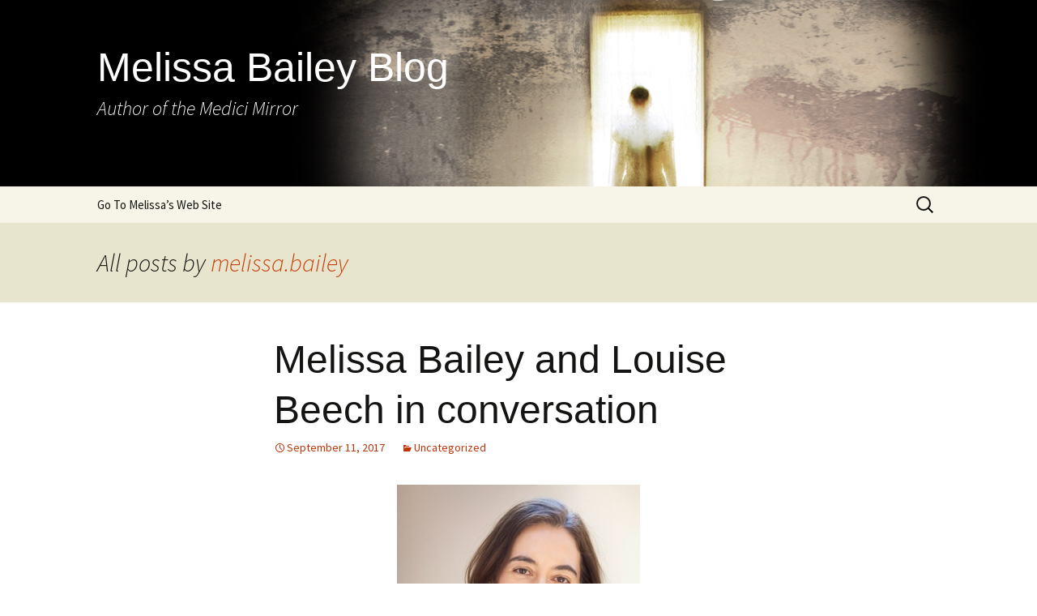

--- FILE ---
content_type: text/html; charset=UTF-8
request_url: http://www.melissabailey.info/blog/?author=1
body_size: 19379
content:
<!DOCTYPE html>
<!--[if IE 7]>
<html class="ie ie7" lang="en-US">
<![endif]-->
<!--[if IE 8]>
<html class="ie ie8" lang="en-US">
<![endif]-->
<!--[if !(IE 7) | !(IE 8)  ]><!-->
<html lang="en-US">
<!--<![endif]-->
<head>
	<meta charset="UTF-8">
	<meta name="viewport" content="width=device-width">
	<title>melissa.bailey | Melissa Bailey Blog</title>
	<link rel="profile" href="http://gmpg.org/xfn/11">
	<link rel="pingback" href="http://www.melissabailey.info/blog/xmlrpc.php">
	<!--[if lt IE 9]>
	<script src="http://www.melissabailey.info/blog/wp-content/themes/twentythirteen/js/html5.js"></script>
	<![endif]-->
	<link rel="alternate" type="application/rss+xml" title="Melissa Bailey Blog &raquo; Feed" href="http://www.melissabailey.info/blog/?feed=rss2" />
<link rel="alternate" type="application/rss+xml" title="Melissa Bailey Blog &raquo; Comments Feed" href="http://www.melissabailey.info/blog/?feed=comments-rss2" />
<link rel="alternate" type="application/rss+xml" title="Melissa Bailey Blog &raquo; Posts by melissa.bailey Feed" href="http://www.melissabailey.info/blog/?feed=rss2&#038;author=1" />
<!-- This site is powered by Shareaholic - https://shareaholic.com -->
<script type='text/javascript' data-cfasync='false'>
  //<![CDATA[
    _SHR_SETTINGS = {"endpoints":{"local_recs_url":"http:\/\/www.melissabailey.info\/blog\/wp-admin\/admin-ajax.php?action=shareaholic_permalink_related"}};
  //]]>
</script>
<script type='text/javascript'
        src='//dsms0mj1bbhn4.cloudfront.net/assets/pub/shareaholic.js'
        data-shr-siteid='4c37d32c62c9a194b69a3541fd03580d'
        data-cfasync='false'
        async='async' >
</script>

<!-- Shareaholic Content Tags -->
<meta name='shareaholic:site_name' content='Melissa Bailey Blog' />
<meta name='shareaholic:language' content='en-US' />
<meta name='shareaholic:site_id' content='4c37d32c62c9a194b69a3541fd03580d' />
<meta name='shareaholic:wp_version' content='7.0.8.0' />

<!-- Shareaholic Content Tags End -->
		<script type="text/javascript">
			window._wpemojiSettings = {"baseUrl":"http:\/\/s.w.org\/images\/core\/emoji\/72x72\/","ext":".png","source":{"concatemoji":"http:\/\/www.melissabailey.info\/blog\/wp-includes\/js\/wp-emoji-release.min.js?ver=4.3.34"}};
			!function(e,n,t){var a;function o(e){var t=n.createElement("canvas"),a=t.getContext&&t.getContext("2d");return!(!a||!a.fillText)&&(a.textBaseline="top",a.font="600 32px Arial","flag"===e?(a.fillText(String.fromCharCode(55356,56812,55356,56807),0,0),3e3<t.toDataURL().length):(a.fillText(String.fromCharCode(55357,56835),0,0),0!==a.getImageData(16,16,1,1).data[0]))}function i(e){var t=n.createElement("script");t.src=e,t.type="text/javascript",n.getElementsByTagName("head")[0].appendChild(t)}t.supports={simple:o("simple"),flag:o("flag")},t.DOMReady=!1,t.readyCallback=function(){t.DOMReady=!0},t.supports.simple&&t.supports.flag||(a=function(){t.readyCallback()},n.addEventListener?(n.addEventListener("DOMContentLoaded",a,!1),e.addEventListener("load",a,!1)):(e.attachEvent("onload",a),n.attachEvent("onreadystatechange",function(){"complete"===n.readyState&&t.readyCallback()})),(a=t.source||{}).concatemoji?i(a.concatemoji):a.wpemoji&&a.twemoji&&(i(a.twemoji),i(a.wpemoji)))}(window,document,window._wpemojiSettings);
		</script>
		<style type="text/css">
img.wp-smiley,
img.emoji {
	display: inline !important;
	border: none !important;
	box-shadow: none !important;
	height: 1em !important;
	width: 1em !important;
	margin: 0 .07em !important;
	vertical-align: -0.1em !important;
	background: none !important;
	padding: 0 !important;
}
</style>
<link rel='stylesheet' id='twentythirteen-fonts-css'  href='//fonts.googleapis.com/css?family=Source+Sans+Pro%3A300%2C400%2C700%2C300italic%2C400italic%2C700italic%7CBitter%3A400%2C700&#038;subset=latin%2Clatin-ext' type='text/css' media='all' />
<link rel='stylesheet' id='genericons-css'  href='http://www.melissabailey.info/blog/wp-content/themes/twentythirteen/fonts/genericons.css?ver=2.09' type='text/css' media='all' />
<link rel='stylesheet' id='twentythirteen-style-css'  href='http://www.melissabailey.info/blog/wp-content/themes/twentythirteen/style.css?ver=2013-07-18' type='text/css' media='all' />
<!--[if lt IE 9]>
<link rel='stylesheet' id='twentythirteen-ie-css'  href='http://www.melissabailey.info/blog/wp-content/themes/twentythirteen/css/ie.css?ver=2013-07-18' type='text/css' media='all' />
<![endif]-->
<script type='text/javascript' src='http://www.melissabailey.info/blog/wp-includes/js/jquery/jquery.js?ver=1.11.3'></script><script>jQueryWP = jQuery;</script>
<script type='text/javascript' src='http://www.melissabailey.info/blog/wp-includes/js/jquery/jquery-migrate.min.js?ver=1.2.1'></script>
<link rel="EditURI" type="application/rsd+xml" title="RSD" href="http://www.melissabailey.info/blog/xmlrpc.php?rsd" />
<link rel="wlwmanifest" type="application/wlwmanifest+xml" href="http://www.melissabailey.info/blog/wp-includes/wlwmanifest.xml" /> 
<meta name="generator" content="WordPress 4.3.34" />
	<style type="text/css">.recentcomments a{display:inline !important;padding:0 !important;margin:0 !important;}</style>
	<style type="text/css" id="twentythirteen-header-css">
			.site-header {
			background: url(http://www.melissabailey.info/blog/wp-content/uploads/bannerbackblog1.jpg) no-repeat scroll top;
			background-size: 1600px auto;
		}
			.site-title,
		.site-description {
			color: #ffffff;
		}
		</style>
	</head>

<body class="archive author author-melissa-bailey author-1 single-author">
	<div id="page" class="hfeed site">
		<header id="masthead" class="site-header" role="banner">
			<a class="home-link" href="http://www.melissabailey.info/blog/" title="Melissa Bailey Blog" rel="home">
				<h1 class="site-title">Melissa Bailey Blog</h1>
				<h2 class="site-description">Author of the Medici Mirror</h2>
			</a>

			<div id="navbar" class="navbar">
				<nav id="site-navigation" class="navigation main-navigation" role="navigation">
					<h3 class="menu-toggle">Menu</h3>
					<a class="screen-reader-text skip-link" href="#content" title="Skip to content">Skip to content</a>
					<div class="nav-menu"><ul><li class="page_item page-item-31"><a href="http://www.melissabailey.info">Go To Melissa&#8217;s Web Site</a></li></ul></div>
					<form role="search" method="get" class="search-form" action="http://www.melissabailey.info/blog/">
				<label>
					<span class="screen-reader-text">Search for:</span>
					<input type="search" class="search-field" placeholder="Search &hellip;" value="" name="s" title="Search for:" />
				</label>
				<input type="submit" class="search-submit" value="Search" />
			</form>				</nav><!-- #site-navigation -->
			</div><!-- #navbar -->
		</header><!-- #masthead -->

		<div id="main" class="site-main">

	<div id="primary" class="content-area">
		<div id="content" class="site-content" role="main">

		
			
			<header class="archive-header">
				<h1 class="archive-title">All posts by <span class="vcard"><a class="url fn n" href="http://www.melissabailey.info/blog/?author=1" title="melissa.bailey" rel="me">melissa.bailey</a></span></h1>
			</header><!-- .archive-header -->

			
			
										
<article id="post-294" class="post-294 post type-post status-publish format-standard hentry category-uncategorized">
	<header class="entry-header">
		
				<h1 class="entry-title">
			<a href="http://www.melissabailey.info/blog/?p=294" rel="bookmark">Melissa Bailey and Louise Beech in conversation</a>
		</h1>
		
		<div class="entry-meta">
			<span class="date"><a href="http://www.melissabailey.info/blog/?p=294" title="Permalink to Melissa Bailey and Louise Beech in conversation" rel="bookmark"><time class="entry-date" datetime="2017-09-11T12:29:53+00:00">September 11, 2017</time></a></span><span class="categories-links"><a href="http://www.melissabailey.info/blog/?cat=1" rel="category">Uncategorized</a></span><span class="author vcard"><a class="url fn n" href="http://www.melissabailey.info/blog/?author=1" title="View all posts by melissa.bailey" rel="author">melissa.bailey</a></span>					</div><!-- .entry-meta -->
	</header><!-- .entry-header -->

		<div class="entry-content">
		<p><a href="http://www.melissabailey.info/blog/wp-content/uploads/melissa.jpg"><img class="aligncenter size-medium wp-image-25" src="http://www.melissabailey.info/blog/wp-content/uploads/melissa-300x300.jpg" alt="melissa" width="300" height="300" /></a></p>
<p>&nbsp;</p>
<p><a href="http://www.melissabailey.info/blog/wp-content/uploads/2017/09/LOUISEBEECH.jpg"><img class="aligncenter size-medium wp-image-295" src="http://www.melissabailey.info/blog/wp-content/uploads/2017/09/LOUISEBEECH-300x200.jpg" alt="LOUISEBEECH" width="300" height="200" /></a></p>
<p>&nbsp;</p>
<p>I&#8217;m delighted to be interviewing fellow Prime Writer, Louise Beech about her third novel, Maria in the Moon (published by Orenda Books on Kindle on 15 August and in paperback on 30 September).  It&#8217;s a dark, beautiful novel of self-discovery and focuses on Catherine Hope an inimitable heroine who has many names and many sides &#8211; as Catherine she is the truculent and defensive step-daughter, as Katrina, she is the caring and sensitive Crisis line worker, as Catherine-Maria she is the sweet innocent child beloved of her Nanny Eve. But who is she really? She more than anyone wants to know. Yet while she can remember a great many things &#8211; including the birthday of practically everyone she&#8217;s ever met &#8211; the whole of her ninth year is a blank. But as the murky floodwaters that devastated Hull in 2007 subside, long-forgotten memories begin to surface and Catherine starts to uncover long-hidden truths.</p>
<p>Louise, I loved this novel and particularly how you wove together the Hull floods, Catherine&#8217;s work on a Crisis line &#8211; which rings so true I feel there must be some personal experience there &#8211; and the emergence of Catherine&#8217;s repressed memories. Can you talk a little about how the original ideas for the novel came to you?</p>
<p><em>Thank you, so much. It was a highly personal novel. I wrote it just after we’d been flooded in 2007, while my daughter was very ill (just diagnosed with Type 1 Diabetes) and having given up my day job in travel to be there for her. All I had while she was at school was time; time I didn’t want as it meant facing what had happened, facing my own past in many ways, and being in a rented house I hated while our own home was rebuilt. And so I started writing. The words poured out of me. Catherine came to me vividly. This lost woman, fighting hard, angry and sad, surviving and failing. I used my experience as a Samaritans volunteer, and of course how it had felt to see my home destroyed. In my novels, I seem to lay myself bare while hiding also. Much of my fiction comes from truth – as in experience – but yet I often get lost in what is memory and what is made up. At the moment I’m exploring repressed memories of my own and so it’s quite profound that this novel is coming out now. So, this book, in many ways, is my most personal yet</em></p>
<p>This book is darker than both of your other novels, <strong>How to be Brave</strong> and <strong>The Mountain in My Shoe</strong>, and at times it&#8217;s a difficult book to read. Was it a difficult book to write?</p>
<p><em>Emotionally yes, but physically no. Because it was so personal, it often made me cry to write it. But with regards the story ‘coming out,’ I had no trouble. It flowed and was probably the novel I wrote the fastest. It was intense though because obviously I was going through a really dark time while writing it, and also my backdrop was the sound of hammering and drilling as flood homes were rebuilt around me. </em></p>
<p>It is also interspersed with great humour &#8211; real laugh out loud funny scenes. Was that deliberate?</p>
<p><em>Haha, yes. But very natural to me also. I knew the book needed light moments, and anyone who knows me knows that I love to laugh and have fun. I laugh every day. It’s a common coping mechanism too. The more ‘rude’ I made Catherine, the funnier it got, and so I had a great time playing around with the comical relationship with her mother, especially their banter at Sunday lunch.</em></p>
<p>Maria in the Moon is being labelled a psychological thriller. Did you set out to write it as such?</p>
<p><em>I think we’re going to play with that term. Come up with our own. I like Psychological Drama. Or Dark Drama. Readers do often like to know what something is, which is understandable. The most difficult aspect of being published so far seems to have been finding where I belong. It was partly why I had so many rejections for so many years; I couldn’t sum up what I was. I didn’t know. I still don’t! I never set out to write anything as a particular genre. I just want to tell the story, and I suppose what will be will be. I really can’t write anything other than what demands to be written.</em></p>
<p>While definitely having the trademarks of a psychological thriller (pacy, with an unfolding mystery, and a brilliant twist at the end) this book is also so contemplative and beautifully written. Does this simply flow off your pen in a first draft or does it come in the editing of later drafts?</p>
<p><em>As someone who is hugely self-critical, I edit as I go. It’s almost not conscious, as in it’s naturally part of my writing process. My first draft is usually more or less what it will be, aside from tweaks and improvements and tightening and juggling the odd scene. Though, having said that, book four &#8211; The Lion Tamer Who Lost, out next year! &#8211; had the most major rewrite of all. I realised one of my main characters was gay, having written him as heterosexual, and so the entire novel had to be changed in a major way. Quite the challenge, but very exciting. When I sit down to write, I read the previous five or ten pages to get in the zone, and off I go. On a bad day, I don’t have time to write. It can be tough with all the events and promoting involved and still having a ‘day’ job. On a great day, I’ve been known to write 4000 words. Those are the days I clap my hands and dance, haha.</em></p>
<p>The concept of home and what that means is a theme that recurs throughout your novels. It&#8217;s very strong in <strong>The Mountain in My Shoe</strong> in the characters of Conor, the feisty yet vulnerable boy in care, and Bernadette, the abused woman who mentors him. You return to it with Catherine, homeless and rootless after the flood. Why do you think you are drawn to this subject?</p>
<p><em>This question really made me think the most. It’s a great question. I just didn’t realise I had explored this so much. And yet it makes total sense that I would. I had a pretty disruptive childhood. Lived in many places, due to my parents’ divorce and both of their mental health issues and problems. I was in care briefly, and lived with my grandma too, a hundred miles away from home. So, I often felt like I didn’t really belong anywhere. My feeling is that home is about the people rather than a physical place. Those we love. I always felt okay if I was with my siblings, though sadly my little brother was fostered separately from us for a year and that broke my heart. Almost more than being away from our mother. Now, as an adult and parent, one of the most important things for me is to create a lovely home for my family, and to do my best to keep them all safe.</em></p>
<p>And finally I wanted to ask you about the pull that water has for you. There’s the sea in <strong>How to be Brave</strong> and the estuary in both <strong>Mountain</strong> and <strong>Maria</strong>, as well as the floods. You seem to be drawn to it?</p>
<p><em>Yes. I do. I LOVE the water, both the sea and rivers. Being on it. Being close to it. Being able to hear and smell it. I reckon my grandfather’s merchant seaman blood pulsates through me too! I think this is why the floods of 2007 affected me so deeply – the very thing I loved had attacked me. Wrecked all that I had. I still get anxious when I hear the rain. But my love of the sea remains.</em></p>
			</div><!-- .entry-content -->
	
	<footer class="entry-meta">
		
			</footer><!-- .entry-meta -->
</article><!-- #post -->
							
<article id="post-290" class="post-290 post type-post status-publish format-standard hentry category-uncategorized">
	<header class="entry-header">
		
				<h1 class="entry-title">
			<a href="http://www.melissabailey.info/blog/?p=290" rel="bookmark">Beyond the Sea book trailer</a>
		</h1>
		
		<div class="entry-meta">
			<span class="date"><a href="http://www.melissabailey.info/blog/?p=290" title="Permalink to Beyond the Sea book trailer" rel="bookmark"><time class="entry-date" datetime="2016-08-22T10:52:03+00:00">August 22, 2016</time></a></span><span class="categories-links"><a href="http://www.melissabailey.info/blog/?cat=1" rel="category">Uncategorized</a></span><span class="author vcard"><a class="url fn n" href="http://www.melissabailey.info/blog/?author=1" title="View all posts by melissa.bailey" rel="author">melissa.bailey</a></span>					</div><!-- .entry-meta -->
	</header><!-- .entry-header -->

		<div class="entry-content">
		<p>Here I am talking about the setting and plot of my second book Beyond the Sea&#8230;</p>
<p>&nbsp;</p>
<p><iframe width="604" height="340" src="https://www.youtube.com/embed/wM8haIPKtVA?feature=oembed" frameborder="0" allowfullscreen></iframe></p>
<p>&nbsp;</p>
<p>&nbsp;</p>
<p>&nbsp;</p>
			</div><!-- .entry-content -->
	
	<footer class="entry-meta">
		
			</footer><!-- .entry-meta -->
</article><!-- #post -->
							
<article id="post-284" class="post-284 post type-post status-publish format-standard hentry category-uncategorized">
	<header class="entry-header">
		
				<h1 class="entry-title">
			<a href="http://www.melissabailey.info/blog/?p=284" rel="bookmark">Talking Setting&#8230;</a>
		</h1>
		
		<div class="entry-meta">
			<span class="date"><a href="http://www.melissabailey.info/blog/?p=284" title="Permalink to Talking Setting&#8230;" rel="bookmark"><time class="entry-date" datetime="2016-01-24T14:33:07+00:00">January 24, 2016</time></a></span><span class="categories-links"><a href="http://www.melissabailey.info/blog/?cat=1" rel="category">Uncategorized</a></span><span class="author vcard"><a class="url fn n" href="http://www.melissabailey.info/blog/?author=1" title="View all posts by melissa.bailey" rel="author">melissa.bailey</a></span>					</div><!-- .entry-meta -->
	</header><!-- .entry-header -->

		<div class="entry-content">
		<p>Today I&#8217;m talking to the wonderful people at TripFiction about the Hebridean setting of Beyond the Sea and how it inspired me.</p>
<p>There&#8217;s also a fabulous review by them of the novel (&#8230;&#8221;a haunting portrayal of grief and its cruel processes&#8221;).</p>
<p><a href="http://www.tripfiction.com/beyond-sea-novel-set-in-the-hebrides/">http://www.tripfiction.com/beyond-sea-novel-set-in-the-hebrides/</a></p>
<p>&nbsp;</p>
<p><a href="http://www.melissabailey.info/blog/wp-content/uploads/2015/08/photo-28.jpg"><img class="aligncenter size-medium wp-image-214" src="http://www.melissabailey.info/blog/wp-content/uploads/2015/08/photo-28-300x225.jpg" alt="photo (28)" width="300" height="225" /></a></p>
<p>&nbsp;</p>
			</div><!-- .entry-content -->
	
	<footer class="entry-meta">
		
			</footer><!-- .entry-meta -->
</article><!-- #post -->
							
<article id="post-203" class="post-203 post type-post status-publish format-standard hentry category-uncategorized">
	<header class="entry-header">
		
				<h1 class="entry-title">
			<a href="http://www.melissabailey.info/blog/?p=203" rel="bookmark">Myths and Legends</a>
		</h1>
		
		<div class="entry-meta">
			<span class="date"><a href="http://www.melissabailey.info/blog/?p=203" title="Permalink to Myths and Legends" rel="bookmark"><time class="entry-date" datetime="2015-11-17T15:57:00+00:00">November 17, 2015</time></a></span><span class="categories-links"><a href="http://www.melissabailey.info/blog/?cat=1" rel="category">Uncategorized</a></span><span class="author vcard"><a class="url fn n" href="http://www.melissabailey.info/blog/?author=1" title="View all posts by melissa.bailey" rel="author">melissa.bailey</a></span>					</div><!-- .entry-meta -->
	</header><!-- .entry-header -->

		<div class="entry-content">
		<p align="center"><a href="http://www.melissabailey.info/blog/wp-content/uploads/2015/08/Beira.jpg"><img class="aligncenter size-full wp-image-187" src="http://www.melissabailey.info/blog/wp-content/uploads/2015/08/Beira.jpg" alt="Beira" width="334" height="500" /></a></p>
<p align="center">
<p align="center"><b>Why is my face so dark, so dark?</b></p>
<p align="center"><b>So dark, oho! So dark, ohee!</b></p>
<p align="center"><b>Out in all weathers I wander alone</b></p>
<p align="center"><b>In the mire, in the cold, ah me!</b></p>
<p align="center"><b> </b></p>
<p align="center">(<i>Wonder tales from Scottish Myth and Legend</i> by Donald Alexander Mackenzie)</p>
<p>According to legend, Dark Beira, the subject of this refrain, is the mother of all the gods and goddesses of Scotland. The Queen of Winter, she is ancient, angry and terrifying, her complexion dark blue, her teeth rust red, her hair as white as frost. She roams the wilds of the north, growing ever older, but never dies. Because always, at the end of winter, she drinks the magic waters of the Well of Youth which bubbles up in the Green Island of the West and grows young again. Then the whole pattern repeats in an endless cycle.</p>
<p>‘I don’t believe it,’ says Sam, Freya’s son in <i>Beyond the Sea. ’</i>Beira couldn’t grow old that quickly and then become young again. I think it’s really just a story about the seasons,’ Indeed. But nonetheless I love it.</p>
<p>I’m a huge fan of myths and legends – tales which, as Freya says, ‘might not be fact, that can’t be proved, but still might be something we choose to believe in.’ They are narratives which explain ancient cultures, their customs and history, their anthropomorphic approach to nature and the landscape around them. What is Beira, after all, but the creation of a people concerned by nature’s long, hard winters and relieved by the almost miraculous arrival of spring. Beira, like the harsh weather itself, rouses the dangerous whirlpool of the Corryvreckan (by washing her shawl within its waters), brings the snow (by laying her clean white shawl upon the mountains) and creates torrents that cause lochs to form (by forgetting to cover over a bubbling well).</p>
<p>In the western islands of Scotland, there are also many myths of the sea. They find their origins perhaps in the restlessness of the ocean currents, but are then transformed into stories of the Blue Men, who seek to sink ships in the perilous waters of the Minch, or the Maid of the Waves, who, like the tides, protect and curse in equal, fickle measure. The stories are rich and colourful, demonstrating the ancient acceptance of the supernatural in the everyday – mermaids, sea fairies and seal-folk, the magical Green Island hidden in the west, where the spirit of spring resides. As a lover of both history and myth, it is the exploration of the crossover, one into the other, that I find particularly fascinating and love to explore in my own writing &#8211; the blurred line between fiction and fact in storytelling, between what is ‘real’ and what is imagined. And that in some cases fact is indeed stranger than fiction.</p>
<p>As old blind Torin, a storyteller in <i>Beyond the Sea</i>, says ‘Just because a strange thing happens, it doesn’t mean it cannot be true. Strange things happen every day, peculiar things, odd coincidences, events that come to pass that perhaps we have dreamt about. We have more difficulty accepting these things as real. But it does not mean they are not so…’</p>
			</div><!-- .entry-content -->
	
	<footer class="entry-meta">
		
			</footer><!-- .entry-meta -->
</article><!-- #post -->
							
<article id="post-272" class="post-272 post type-post status-publish format-standard hentry category-uncategorized">
	<header class="entry-header">
		
				<h1 class="entry-title">
			<a href="http://www.melissabailey.info/blog/?p=272" rel="bookmark">The Medici Mirror &#8211; Halloween Post</a>
		</h1>
		
		<div class="entry-meta">
			<span class="date"><a href="http://www.melissabailey.info/blog/?p=272" title="Permalink to The Medici Mirror &#8211; Halloween Post" rel="bookmark"><time class="entry-date" datetime="2015-11-17T15:47:27+00:00">November 17, 2015</time></a></span><span class="categories-links"><a href="http://www.melissabailey.info/blog/?cat=1" rel="category">Uncategorized</a></span><span class="author vcard"><a class="url fn n" href="http://www.melissabailey.info/blog/?author=1" title="View all posts by melissa.bailey" rel="author">melissa.bailey</a></span>					</div><!-- .entry-meta -->
	</header><!-- .entry-header -->

		<div class="entry-content">
		<p><span style="color: #000000; font-family: Calibri;">It’s two years since my first novel, The Medici Mirror came out. Halloween was the perfect time to launch it and seems a fitting time to revisit it and tell you a little about the dark character at its heart and some of the creepy locations in which it is set. The storyline centres on the infamous sixteenth century French Queen, Catherine de Medici and her connection to an old, blackened, seemingly magical mirror, which has been passed down through the centuries leaving a trail of murder in its wake. Johnny, a twenty-first century architect, unearths this mirror while renovating a Victorian shoe factory, and all hell, literally, breaks loose.</span></p>
<p>&nbsp;</p>
<p><a href="http://www.melissabailey.info/blog/wp-content/uploads/2015/11/Catherine_de_Medicis.jpg"><img class="aligncenter size-medium wp-image-274" src="http://www.melissabailey.info/blog/wp-content/uploads/2015/11/Catherine_de_Medicis-242x300.jpg" alt="Catherine_de_Medicis" width="242" height="300" /></a></p>
<p>&nbsp;</p>
<p><span style="color: #000000; font-family: Calibri;">Catherine de Medici has been called the Black Queen, Madame la Serpente. She has been labelled a plotter, poisoner and practitioner of the occult. But while the stories of her villainy have been exaggerated by her successors, there is evidently some truth to them. Catherine was no doubt a skilful politician – she ruled France alongside her sons for over 30 years. Yet it is clear that if strategy failed, she did not shy away from murder. It is said that her Italian perfumer, Maitre Rene, created poisoned gloves to kill off her enemies and that on one occasion he infused an apple with deadly vapours to despatch someone on her behalf (it is said to have killed a dog by accident instead!). Also part of her entourage were the Ruggieri brothers – Cosimo and Tommaso -renowned astrologers who also practised necromancy and the black arts.</span></p>
<p><span style="color: #000000; font-family: Calibri;">As part of my research for The Medici Mirror, I travelled to the Loire valley to visit a number of Catherine’s palaces. Blois was one of them and is the chateau where Catherine’s alleged apothecary of poisons was located – 237 secret compartments hidden behind wooden panelled walls. The cabinet room is right next to her private chapel and bedchamber. It’s a small intimate space and you can walk right around it and touch and open the panels where Catherine’s armoury of poisons were supposed to have been hidden. This inspired a chapter in my novel where Catherine, arsenic in hand in her hidden chamber, plots the downfall of one of her enemies.</span></p>
<p>&nbsp;</p>
<p><a href="http://www.melissabailey.info/blog/wp-content/uploads/2015/11/blois-chamber-of-poisons.jpg"><img class="aligncenter size-medium wp-image-273" src="http://www.melissabailey.info/blog/wp-content/uploads/2015/11/blois-chamber-of-poisons-200x300.jpg" alt="blois chamber of poisons" width="200" height="300" /></a></p>
<p>&nbsp;</p>
<p><span style="color: #000000; font-family: Calibri;">I also visited Catherine’s palace at Chaumont. In this chateau it is said that a black magic ceremony was performed with a mirror to see how long Catherine’s sons would remain on the throne. It is also where other evidence of sorcery was found after Catherine vacated the premises – pentacles drawn on the floor, altars decorated with skulls, the remains of animal sacrifices. Here’s some pictures of Chaumont. </span></p>
<p>&nbsp;</p>
<p><a href="http://www.melissabailey.info/blog/wp-content/uploads/2015/11/IMG_0754.jpg"><img class="alignleft size-medium wp-image-275" src="http://www.melissabailey.info/blog/wp-content/uploads/2015/11/IMG_0754-300x225.jpg" alt="IMG_0754" width="300" height="225" /></a></p>
<p><a href="http://www.melissabailey.info/blog/wp-content/uploads/2015/11/IMG_0751.jpg"><img class="alignright size-medium wp-image-276" src="http://www.melissabailey.info/blog/wp-content/uploads/2015/11/IMG_0751-300x225.jpg" alt="IMG_0751" width="300" height="225" /></a></p>
<p>&nbsp;</p>
<p>&nbsp;</p>
<p>&nbsp;</p>
<p>&nbsp;</p>
<p>&nbsp;</p>
<p>&nbsp;</p>
<p>&nbsp;</p>
<p><span style="color: #000000; font-family: Calibri;">I hope that you get a sense from them of just how spooky this castle was. I found it incredibly creepy, more claustrophobic and more sinister than the others and could entirely imagine an occult ceremony having taken place deep in the cellars. It inspired a similar supernatural scene in The Medici Mirror, focusing on Catherine, the Ruggieri brothers and an act of dark bewitching. If you’re interested in reading this chapter, click here (</span><a href="http://www.melissabailey.info/chapter17.pdf"><u><span style="color: #0000ff; font-family: Calibri;">http://www.melissabailey.info/chapter17.pdf</span></u></a><span style="color: #000000; font-family: Calibri;">) or visit my website (</span><a href="http://www.melissabailey.info/"><u><span style="color: #0000ff; font-family: Calibri;">http://www.melissabailey.info</span></u></a><span style="color: #000000; font-family: Calibri;">) to see a video of me reading it in a candlelit, cobwebbed basement!</span></p>
<p><span style="font-family: Calibri;"><span style="color: #000000;">Whatever you’re doing on the 31</span><sup><span style="color: #000000; font-size: small;">st</span></sup><span style="color: #000000;"> – whether you’re reading something suitably spooky at home or out trick or treating &#8211; I wish you all a very Happy Halloween!</span></span></p>
<p><span style="color: #000000; font-family: Calibri;"> </span></p>
<p>&nbsp;</p>
			</div><!-- .entry-content -->
	
	<footer class="entry-meta">
		
			</footer><!-- .entry-meta -->
</article><!-- #post -->
							
<article id="post-210" class="post-210 post type-post status-publish format-standard hentry category-uncategorized">
	<header class="entry-header">
		
				<h1 class="entry-title">
			<a href="http://www.melissabailey.info/blog/?p=210" rel="bookmark">The Hebrides</a>
		</h1>
		
		<div class="entry-meta">
			<span class="date"><a href="http://www.melissabailey.info/blog/?p=210" title="Permalink to The Hebrides" rel="bookmark"><time class="entry-date" datetime="2015-10-28T12:04:21+00:00">October 28, 2015</time></a></span><span class="categories-links"><a href="http://www.melissabailey.info/blog/?cat=1" rel="category">Uncategorized</a></span><span class="author vcard"><a class="url fn n" href="http://www.melissabailey.info/blog/?author=1" title="View all posts by melissa.bailey" rel="author">melissa.bailey</a></span>					</div><!-- .entry-meta -->
	</header><!-- .entry-header -->

		<div class="entry-content">
		<p>A lot of people have asked me whether I visited the Hebrides while I was writing Beyond the Sea, set on a tiny (fictional) island off the coast of Mull, in the Western Isles of Scotland. The answer is yes. I love visiting the places I write about, to experience the mood and landscape first hand, to absorb the atmosphere. I find it easier that way to bring it to life on the page.</p>
<p>&nbsp;</p>
<p>Very soon after I started writing the book, I found myself on a ferry leaving Oban (in mainland Scotland) for Craignure on Mull. The day was chilly and overcast, more like winter than autumn, and dark cloud hung low in the sky. Before long it was raining and a cold hard wind whipped me as I stood on deck, looking down at the churning sea, getting drenched but refusing to go inside.</p>
<p>&nbsp;</p>
<p><a href="http://www.melissabailey.info/blog/wp-content/uploads/2015/08/photo-22.jpg"><img class="aligncenter size-medium wp-image-212" src="http://www.melissabailey.info/blog/wp-content/uploads/2015/08/photo-22-300x225.jpg" alt="photo (22)" width="300" height="225" /></a></p>
<p>&nbsp;</p>
<p>As the ferry advanced up the Sound of Mull and we passed Duart Castle in the south east corner of the island, I remembered from my research that <i>the Swan</i>, a Cromwellian warship, had sunk at this exact spot on 13 September 1653 – almost 360 years ago to the day. I began to think of shipwrecks and sailors and letters in bottles and another strand of the plot began to emerge. It was an exciting day for me and one that remained imprinted firmly in my mind. This journey, made in 2013, is the same one taken by Freya in Chapter 1 of the novel.</p>
<p>&nbsp;</p>
<p><a href="http://www.melissabailey.info/blog/wp-content/uploads/2015/08/Duart-Castle.jpg"><img class="aligncenter size-medium wp-image-192" src="http://www.melissabailey.info/blog/wp-content/uploads/2015/08/Duart-Castle-300x175.jpg" alt="OLYMPUS DIGITAL CAMERA" width="300" height="175" /></a></p>
<p>&nbsp;</p>
<p>I travelled all over Mull that autumn, circling the whole island on its single track roads, past the fragile beauty of the grassy machair, the towering grandeur of Ben More.</p>
<p>&nbsp;</p>
<p><a href="http://www.melissabailey.info/blog/wp-content/uploads/2015/08/ben-more.jpg"><img class="aligncenter size-medium wp-image-191" src="http://www.melissabailey.info/blog/wp-content/uploads/2015/08/ben-more-300x220.jpg" alt="OLYMPUS DIGITAL CAMERA" width="300" height="220" /></a></p>
<p>&nbsp;</p>
<p>&nbsp;</p>
<p>I watched sunshine break over Loch Scridain, turning its seawater brilliant blue, then saw it transformed to dull grey when the mist rolled in later that day.</p>
<p>&nbsp;</p>
<p><a href="http://www.melissabailey.info/blog/wp-content/uploads/2015/08/lochscridain.jpg"><img class="aligncenter size-medium wp-image-190" src="http://www.melissabailey.info/blog/wp-content/uploads/2015/08/lochscridain-300x225.jpg" alt="lochscridain" width="300" height="225" /></a></p>
<p>&nbsp;</p>
<p>&nbsp;</p>
<p>I drove to Knockvologan on the south of the island, waited until low tide, and then crossed the exposed white sand beaches of the tidal island of Erraid (the setting for Robert Louis Stevenson’s <i>Kidnapped)</i>. I trekked past the now abandoned lighthouse keepers’ cottages and tried to imagine what it would be like to live on a tiny island like this, isolation complete when the sea rolled back in.</p>
<p>&nbsp;</p>
<p><a href="http://www.melissabailey.info/blog/wp-content/uploads/2015/08/photo-21.jpg"><img class="aligncenter size-medium wp-image-211" src="http://www.melissabailey.info/blog/wp-content/uploads/2015/08/photo-21-225x300.jpg" alt="photo (21)" width="225" height="300" /></a></p>
<p>&nbsp;</p>
<p>&nbsp;</p>
<p>I looked out across the vastness of the ocean and caught sight of the shadowy lighthouse, Dubh Artach, floating on the horizon, somewhere between land and sea, a mirage perhaps.</p>
<p>&nbsp;</p>
<p><a href="http://www.melissabailey.info/blog/wp-content/uploads/2015/08/Dubh-Artach.jpg"><img class="aligncenter size-full wp-image-193" src="http://www.melissabailey.info/blog/wp-content/uploads/2015/08/Dubh-Artach.jpg" alt="Dubh Artach" width="240" height="160" /></a></p>
<p>&nbsp;</p>
<p>I travelled far and wide, looking, thinking, jotting in my notepad. I wanted to remember the sights, sounds and smells, the colours and tones of the landscape. I wanted to remember my smallness in the face of all this immense Hebridean beauty. And I wanted as much as possible to echo it faithfully in the narrative of my book.</p>
<p>&nbsp;</p>
			</div><!-- .entry-content -->
	
	<footer class="entry-meta">
		
			</footer><!-- .entry-meta -->
</article><!-- #post -->
							
<article id="post-245" class="post-245 post type-post status-publish format-standard hentry category-uncategorized">
	<header class="entry-header">
		
				<h1 class="entry-title">
			<a href="http://www.melissabailey.info/blog/?p=245" rel="bookmark">Being Published: The Reality</a>
		</h1>
		
		<div class="entry-meta">
			<span class="date"><a href="http://www.melissabailey.info/blog/?p=245" title="Permalink to Being Published: The Reality" rel="bookmark"><time class="entry-date" datetime="2015-10-06T10:47:44+00:00">October 6, 2015</time></a></span><span class="categories-links"><a href="http://www.melissabailey.info/blog/?cat=1" rel="category">Uncategorized</a></span><span class="author vcard"><a class="url fn n" href="http://www.melissabailey.info/blog/?author=1" title="View all posts by melissa.bailey" rel="author">melissa.bailey</a></span>					</div><!-- .entry-meta -->
	</header><!-- .entry-header -->

		<div class="entry-content">
		<p>It’s become clear to me over the years that a lot of people (or most of my family at least!) have little idea what being a published author actually means. When I got my book deal from Arrow back in 2012, my family were divided between those who assumed that I would now be dashing out bestsellers every few weeks and comfortably making millions (Auntie Thora) and others who assumed I’d make less than no money and that it’d take forever (Uncle Frank).</p>
<p>I hated to disillusion them &#8211; well, Auntie Thora anyway, who I was secretly hoping might be right. But the truth, as ever, lay somewhere in between. So, much as I love myths, I thought I’d dispel a few of the favourites.</p>
<p>It generally takes more than a handful of days to write a novel.</p>
<p>I know, shocker, right. Sorry Auntie Thora.</p>
<p>A lot of fiction writers need at least a year to produce a book and it takes me a little longer. Now, of course, there are exceptions to this. Kazuo Ishiguro famously dashed off <i>The Remains of the Day</i> during a four week “crash”. Oh yeah, and probably made millions from it. But that’s far from the norm. A handful of writers do extremely well (I’m thinking JK Rowling, EL James, John Grisham, James Patterson). A good number do well enough to write full time. But the largest proportion, including myself, work part time to supplement the money they make from their books.</p>
<p>However, I don’t think it’s ever quite as bad as Uncle Frank had imagined. I remember him asking me when he came to visit once if we’d had to re-mortgage the house to give money to the publishers (about £50,000 he seemed to think). Slightly taken aback, I explained that that wasn’t quite how it worked &#8211; that the publishers in fact paid me an advance so that I could spend time writing. They then recovered that from the profits of the book, and were entitled to far greater profits than me because they were the ones taking the risk. Uncle Frank looked genuinely shocked. I’d obviously dislodged some long held view of the way things worked.</p>
<p>When I showed him the study where I write, he went on to voice what I think is a more commonly held view. ‘Ah, so this is where you sit and wait for inspiration!’ I nodded and laughed, not wanting to disabuse him again. But it doesn’t really work like that either. Contrary to what most of my family think, I am not generally found wandering around my house in a kaftan, sipping on mint juleps and waiting for the muse to strike. More’s the pity. I’d love to be doing that on a daily basis. But instead, I am found in that same study, tapping away, trying hard to improve my writing.</p>
<p>In short, being a writer is much like any other career. The longer you do it, the better you become at it. You have to slog away – the breakthroughs come because you’re working hard, not because you’re waiting for moments of genius to descend. There are deadlines and pressures – just like any other job. It’s a tough and uncertain career. Time is spent agonising over whether people will like your book or whether in fact anyone will buy it at all! And it can be lonely, stuck in your own head for so much of the time. But that’s where the joys of social media come in. Through it I’ve met so many lovely authors and fabulous book bloggers who provide a huge amount of positivity and support.</p>
<p>All things considered, the good, the bad and the ugly, I love being a writer. And I wouldn’t change it for the world.</p>
			</div><!-- .entry-content -->
	
	<footer class="entry-meta">
		
			</footer><!-- .entry-meta -->
</article><!-- #post -->
							
<article id="post-243" class="post-243 post type-post status-publish format-standard hentry category-uncategorized">
	<header class="entry-header">
		
				<h1 class="entry-title">
			<a href="http://www.melissabailey.info/blog/?p=243" rel="bookmark">My Book Deal Moment</a>
		</h1>
		
		<div class="entry-meta">
			<span class="date"><a href="http://www.melissabailey.info/blog/?p=243" title="Permalink to My Book Deal Moment" rel="bookmark"><time class="entry-date" datetime="2015-09-28T14:11:22+00:00">September 28, 2015</time></a></span><span class="categories-links"><a href="http://www.melissabailey.info/blog/?cat=1" rel="category">Uncategorized</a></span><span class="author vcard"><a class="url fn n" href="http://www.melissabailey.info/blog/?author=1" title="View all posts by melissa.bailey" rel="author">melissa.bailey</a></span>					</div><!-- .entry-meta -->
	</header><!-- .entry-header -->

		<div class="entry-content">
		<p>One of the most nerve wracking experiences of my life was waiting to find out whether or not my first novel would be published. Forget ‘A’ levels and Finals, or even buying a house – this was a whole new and acute level of angst.</p>
<p>By the time my first novel, The Medici Mirror, was sent out to publishers, I had already been working on it for four years. The first two were spent writing a draft, then rewriting it, until I considered it was good enough to attract an agent. When I had finally gathered sufficient courage to send the book out, I was lucky enough to get an offer of representation from Luigi Bonomi of LBA. The next two years were spent working with him on the novel. I rewrote large sections of it. And by large, I mean large. He’d tactfully described the last half of it as ‘plot light’ – perhaps a nice way of saying that the story had lost its way! So I wrote and rewrote again, polished and refined, until Luigi felt the manuscript was ready.</p>
<p>The day finally arrived, the much longed for yet still terrifying day, when Luigi pushed the button on his computer and jettisoned The Medici Mirror into the inboxes of fourteen of London’s finest publishers. ‘Keep your fingers crossed,’ he told me then. ‘It’s going to be a nerve wracking time.’ Little did I know.</p>
<p>During the days that followed I somehow managed to get myself to work. I sat in the quiet darkness of a TV recording studio, paying scant attention, and worried, silently. All those warnings that I had heard over the last four years crowded into my mind. ‘You’re crazy to write a novel’. ‘It’s so hard to get published’. ‘It’s a large chunk of your life to invest in such a speculative venture’. I tried to still the voices of the naysayers as I sat in that oppressive darkness and instead attempted to focus on all of the positives. My agent saw something in my writing. That was encouraging. And people got published all the time. So why couldn’t it be me?</p>
<p>Two days in and Luigi forwarded the loveliest email from an editor at Preface, a part of Random House. Her name was Rosie de Courcy. She had loved the novel and wanted to publish it. My heart leapt. I almost fainted. Was it a done deal then? Unfortunately, my agent explained, it wasn’t as simple as that. Rosie now had to persuade the whole team at Random House to get on board.</p>
<p>My elation slipped into despair. That would be a tall order, a small voice inside me said. Better not get your hopes up too much. For the next fourteen long days, the rejections dribbled in. There were a few very near misses but no-one had said yes. I began to lose faith. But I knew that Rosie was still out there rallying her troops and that gave me heart. Two weeks after her first email, Rosie sent an offer through.</p>
<p>When I read it, I whooped loudly in the darkness of that recording studio. We had to halt and do a swift re-record &#8211; I got a black look from the producer. But I didn’t care. My sense of relief and elation was so intense. And Rosie de Courcy at Preface had offered to publish not one, but two, of my books &#8211; The Medici Mirror and my second novel, Beyond the Sea.</p>
<p>As soon as I could I called my partner and told him. Finally we had got there. ‘I’ll put the champagne on ice,’ he said. ‘We’ve got something remarkable to celebrate.’</p>
<p>&nbsp;</p>
<p><a href="http://www.melissabailey.info/blog/wp-content/uploads/2015/08/FINAL-The-Medici-Mirror-VIS.jpg"><img class="aligncenter size-medium wp-image-249" src="http://www.melissabailey.info/blog/wp-content/uploads/2015/08/FINAL-The-Medici-Mirror-VIS-195x300.jpg" alt="FINAL The Medici Mirror VIS" width="195" height="300" /></a></p>
<p>&nbsp;</p>
<p><a href="http://www.melissabailey.info/blog/wp-content/uploads/2015/08/beyond-the-sea.png"><img class="aligncenter size-medium wp-image-248" src="http://www.melissabailey.info/blog/wp-content/uploads/2015/08/beyond-the-sea-195x300.png" alt="beyond the sea" width="195" height="300" /></a></p>
			</div><!-- .entry-content -->
	
	<footer class="entry-meta">
		
			</footer><!-- .entry-meta -->
</article><!-- #post -->
							
<article id="post-217" class="post-217 post type-post status-publish format-standard hentry category-uncategorized">
	<header class="entry-header">
		
				<h1 class="entry-title">
			<a href="http://www.melissabailey.info/blog/?p=217" rel="bookmark">My Top Five Books</a>
		</h1>
		
		<div class="entry-meta">
			<span class="date"><a href="http://www.melissabailey.info/blog/?p=217" title="Permalink to My Top Five Books" rel="bookmark"><time class="entry-date" datetime="2015-09-20T14:07:35+00:00">September 20, 2015</time></a></span><span class="categories-links"><a href="http://www.melissabailey.info/blog/?cat=1" rel="category">Uncategorized</a></span><span class="author vcard"><a class="url fn n" href="http://www.melissabailey.info/blog/?author=1" title="View all posts by melissa.bailey" rel="author">melissa.bailey</a></span>					</div><!-- .entry-meta -->
	</header><!-- .entry-header -->

		<div class="entry-content">
		<p><b>I hesitate to say that these are my five favourite books of all time – that choice is perhaps too difficult to make – but they are five of my very favourite books. So on that basis here they are:</b></p>
<ol>
<li><b>The Wind-Up Bird Chronicle by Haruki Murakami. This strange and surreal tale follows the life of everyman Toru Okada, after first his cat, and then his wife, disappear. Okada’s mundane world, in which he cooks spaghetti, drinks beer and listens to jazz, is suddenly transformed by a succession of exotic and menacing characters who propel him on a dangerous odyssey of self-discovery. Set in contemporary Japan, still haunted by the brutality of its past, it is a tale of love and war, dreams and reality, of what has been lost and can never be recovered. It is a powerful, philosophical story, told in Murakami’s perfectly pared down prose. And I promise, if you read it, you will never look at a well in quite the same way.<a href="http://www.melissabailey.info/blog/wp-content/uploads/2015/08/Wind-Up-Bird-Chronicle.jpg"><img class="aligncenter size-medium wp-image-223" src="http://www.melissabailey.info/blog/wp-content/uploads/2015/08/Wind-Up-Bird-Chronicle-189x300.jpg" alt="Wind Up Bird Chronicle" width="189" height="300" /></a></b></li>
<li><b>Under the Skin is Michel Faber’s first novel and has one of the most exciting opening chapters I’ve ever read. Isserley, driving through the Highlands of Scotland, in her decrepit little car, is eyeing up hitch-hikers. But not just any old hitch-hiker will do. She wants a buff one, a hunk on legs, as she says. What does she want them for? As the novel takes off, and that question is answered, the reader is taken on a journey they could never have predicted. A twisty turny sci-fi fantasy adventure, it’s a wild rip roaring ride.<a href="http://www.melissabailey.info/blog/wp-content/uploads/2015/08/Under-the-skin.jpg"><img class="aligncenter size-medium wp-image-222" src="http://www.melissabailey.info/blog/wp-content/uploads/2015/08/Under-the-skin-202x300.jpg" alt="Under the skin" width="202" height="300" /></a></b></li>
<li><b>The Passion is my favourite of Jeanette Winterson’s novels. An eclectic blend of history, fantasy and dark fairy tale, it follows the intertwining paths of Henri, a young French soldier cook, tasked with satisfying Napoleon’s immense appetite for chickens and Villanelle, the web footed daughter of a Venetian boatman, who miraculously can walk on water but who has lost her heart to the mysterious Queen of spades. ‘Trust me. I’m telling you stories,’ is the self-referential refrain the characters repeat. And trust me when I tell you that this story of love, betrayal and passion, exquisitely told in Winterson’s spare yet poetical prose will not disappoint.<a href="http://www.melissabailey.info/blog/wp-content/uploads/2015/08/The-Passion.jpg"><img class="aligncenter size-medium wp-image-219" src="http://www.melissabailey.info/blog/wp-content/uploads/2015/08/The-Passion-195x300.jpg" alt="The Passion" width="195" height="300" /></a></b></li>
<li><b>The Turn of the Screw by Henry James is one of the best ghost stories ever. At its heart is the governess, despatched to an isolated house in Essex, to care for two young orphans. She soon begins to suspect that the children are being haunted by the ghosts of her predecessor, Miss Jessel and her lover Peter Quint. Written from the perspective of the governess, the novel’s brilliance lies in the way it sheds doubt on the reality of the ghosts, questioning instead her sanity. James ratchets up the tension and the book’s thrilling denouement still haunts me to this day. <a href="http://www.melissabailey.info/blog/wp-content/uploads/2015/08/Turn-of-the-Screw.2.jpg"><img class="aligncenter size-medium wp-image-220" src="http://www.melissabailey.info/blog/wp-content/uploads/2015/08/Turn-of-the-Screw.2-198x300.jpg" alt="Turn of the Screw.2" width="198" height="300" /></a></b></li>
<li><b>Owen Meany, small in stature, with a damaged larynx and a permanently high-pitched voice, is the unlikely hero of my favourite John Irving novel (A Prayer for Owen Meany). At the outset of the book, Owen hits a foul ball at a baseball match, which accidentally strikes and kills his best friend’s mother. But Owen doesn’t believe in accidents. He believes he is God’s instrument. A story of faith, fate and friendship, comic and tragic by turns, this is a perfectly plotted novel in which the ending, although foreshadowed throughout, feels not predictable but simply inevitable. Irving himself said, ‘</b><b>I have the last chapters in my mind before I see the first chapters&#8230;I usually begin with endings, a sense of aftermath, of dust settling, of epilogue. I love plot, and how can you plot a novel if you don&#8217;t know the ending first?’<a href="http://www.melissabailey.info/blog/wp-content/uploads/2015/08/a-prayer-for-owen-meany.jpg"><img class="aligncenter size-medium wp-image-218" src="http://www.melissabailey.info/blog/wp-content/uploads/2015/08/a-prayer-for-owen-meany-190x300.jpg" alt="a prayer for owen meany" width="190" height="300" /></a></b></li>
</ol>
			</div><!-- .entry-content -->
	
	<footer class="entry-meta">
		
			</footer><!-- .entry-meta -->
</article><!-- #post -->
							
<article id="post-226" class="post-226 post type-post status-publish format-standard hentry category-uncategorized">
	<header class="entry-header">
		
				<h1 class="entry-title">
			<a href="http://www.melissabailey.info/blog/?p=226" rel="bookmark">Where I write&#8230;</a>
		</h1>
		
		<div class="entry-meta">
			<span class="date"><a href="http://www.melissabailey.info/blog/?p=226" title="Permalink to Where I write&#8230;" rel="bookmark"><time class="entry-date" datetime="2015-09-16T12:45:12+00:00">September 16, 2015</time></a></span><span class="categories-links"><a href="http://www.melissabailey.info/blog/?cat=1" rel="category">Uncategorized</a></span><span class="author vcard"><a class="url fn n" href="http://www.melissabailey.info/blog/?author=1" title="View all posts by melissa.bailey" rel="author">melissa.bailey</a></span>					</div><!-- .entry-meta -->
	</header><!-- .entry-header -->

		<div class="entry-content">
		<p>I write in the loft at the top of the house – a warm, bright, white space, with only a few things on the walls and very little furniture (a desk, a chair and some bookshelves).</p>
<p>&nbsp;</p>
<p>Every day, after I’ve had breakfast, I head up there, switch my computer on and go straight into Word before I can get too distracted by other things – Facebook, twitter, other people’s books, the view through the big window, what the neighbours are doing etc. I remember reading an article by David Mitchell in which he said he practically runs to his laptop every day and opens the file of his novel without asking himself whether he’s in the mood to work on it. Only when the words are on the screen is he safe. Up until that moment the possibility for diversions are endless. I know what he means and I try to follow his example.</p>
<p>&nbsp;</p>
<p>In an attempt to avoid distraction, my desk faces a wall. I don’t think it would work that well for me if it was in front of the window &#8211; I can imagine all too well staring vacantly through the glass for most of the day. Besides my laptop, my desk has very few objects on it: three beautiful rocks I picked up from a beach on the west coast of Iona when I visited for research for Beyond the Sea, an old hurricane jar containing a candle, paper and pens, a dictionary, thesaurus and other research books in a pile. Other than that it’s empty. However, there is a notice board on the wall above my desk, full of notes, quotes, pictures &#8211; black and white and colour &#8211; and postcards; things which are meant to remind me, inspire me and occasionally console me as I write! There’s a beautiful poem up there called Parting by Taniguchi Buson. Simple yet very touching:</p>
<p>&nbsp;</p>
<p align="center">For me who go,</p>
<p align="center">For you who stay –</p>
<p align="center">Two autumns.</p>
<p>But of everything on that board a black and white photo of my parents on the beach at Scarborough in 1960 is my favourite. I love it, faded and crinkled as it is, and the visible lines running across it only make me feel a greater sense of nostalgia. My dad is in the middle, my mum on the right.</p>
<p>&nbsp;</p>
<p><a href="http://www.melissabailey.info/blog/wp-content/uploads/2015/08/SCAN0001.jpg"><img class="aligncenter size-medium wp-image-227" alt="SCAN0001" src="http://www.melissabailey.info/blog/wp-content/uploads/2015/08/SCAN0001-277x300.jpg" width="277" height="300" /></a></p>
<p>&nbsp;</p>
<p>Behind my desk are bookshelves containing the novels and short stories of some of my favourite writers: Haruki Murakami, Michel Faber, Jeanette Winterson, Banana Yoshimoto, to name but a few.</p>
<p>&nbsp;</p>
<p><a href="http://www.melissabailey.info/blog/wp-content/uploads/2015/08/photo-32.jpg"><img class="alignleft size-medium wp-image-229" alt="photo (32)" src="http://www.melissabailey.info/blog/wp-content/uploads/2015/08/photo-32-300x225.jpg" width="300" height="225" /></a></p>
<p><a href="http://www.melissabailey.info/blog/wp-content/uploads/2015/08/photo-31.jpg"><img class="alignright size-medium wp-image-228" alt="photo (31)" src="http://www.melissabailey.info/blog/wp-content/uploads/2015/08/photo-31-300x225.jpg" width="300" height="225" /><br />
</a></p>
<p>&nbsp;</p>
<p>&nbsp;</p>
<p>&nbsp;</p>
<p>&nbsp;</p>
<p>&nbsp;</p>
<p>&nbsp;</p>
<p>&nbsp;</p>
<p>&nbsp;</p>
<p>&nbsp;</p>
<p>There are also a couple of overloaded shelves packed full of ‘to be read’ books. I try not to turn around and pick any of them up while I’m writing and generally I’m pretty good about it. But occasionally, if the words aren’t flowing too well, I might swivel round in my chair and accidentally find myself reading someone else’s words all day. No bad thing. As long as it doesn’t happen too often!</p>
<p>&nbsp;</p>
			</div><!-- .entry-content -->
	
	<footer class="entry-meta">
		
			</footer><!-- .entry-meta -->
</article><!-- #post -->
			
				<nav class="navigation paging-navigation" role="navigation">
		<h1 class="screen-reader-text">Posts navigation</h1>
		<div class="nav-links">

						<div class="nav-previous"><a href="http://www.melissabailey.info/blog/?author=1&#038;paged=2" ><span class="meta-nav">&larr;</span> Older posts</a></div>
			
			
		</div><!-- .nav-links -->
	</nav><!-- .navigation -->
	
		
		</div><!-- #content -->
	</div><!-- #primary -->


		</div><!-- #main -->
		<footer id="colophon" class="site-footer" role="contentinfo">
				<div id="secondary" class="sidebar-container" role="complementary">
		<div class="widget-area">
			<aside id="search-2" class="widget widget_search"><form role="search" method="get" class="search-form" action="http://www.melissabailey.info/blog/">
				<label>
					<span class="screen-reader-text">Search for:</span>
					<input type="search" class="search-field" placeholder="Search &hellip;" value="" name="s" title="Search for:" />
				</label>
				<input type="submit" class="search-submit" value="Search" />
			</form></aside>		<aside id="recent-posts-2" class="widget widget_recent_entries">		<h3 class="widget-title">Recent Posts</h3>		<ul>
					<li>
				<a href="http://www.melissabailey.info/blog/?p=294">Melissa Bailey and Louise Beech in conversation</a>
						</li>
					<li>
				<a href="http://www.melissabailey.info/blog/?p=290">Beyond the Sea book trailer</a>
						</li>
					<li>
				<a href="http://www.melissabailey.info/blog/?p=284">Talking Setting&#8230;</a>
						</li>
					<li>
				<a href="http://www.melissabailey.info/blog/?p=203">Myths and Legends</a>
						</li>
					<li>
				<a href="http://www.melissabailey.info/blog/?p=272">The Medici Mirror &#8211; Halloween Post</a>
						</li>
				</ul>
		</aside><aside id="recent-comments-2" class="widget widget_recent_comments"><h3 class="widget-title">Recent Comments</h3><ul id="recentcomments"></ul></aside><aside id="archives-2" class="widget widget_archive"><h3 class="widget-title">Archives</h3>		<ul>
	<li><a href='http://www.melissabailey.info/blog/?m=201709'>September 2017</a></li>
	<li><a href='http://www.melissabailey.info/blog/?m=201608'>August 2016</a></li>
	<li><a href='http://www.melissabailey.info/blog/?m=201601'>January 2016</a></li>
	<li><a href='http://www.melissabailey.info/blog/?m=201511'>November 2015</a></li>
	<li><a href='http://www.melissabailey.info/blog/?m=201510'>October 2015</a></li>
	<li><a href='http://www.melissabailey.info/blog/?m=201509'>September 2015</a></li>
	<li><a href='http://www.melissabailey.info/blog/?m=201508'>August 2015</a></li>
	<li><a href='http://www.melissabailey.info/blog/?m=201505'>May 2015</a></li>
	<li><a href='http://www.melissabailey.info/blog/?m=201407'>July 2014</a></li>
	<li><a href='http://www.melissabailey.info/blog/?m=201312'>December 2013</a></li>
		</ul>
</aside><aside id="categories-2" class="widget widget_categories"><h3 class="widget-title">Categories</h3>		<ul>
	<li class="cat-item cat-item-1"><a href="http://www.melissabailey.info/blog/?cat=1" >Uncategorized</a>
</li>
		</ul>
</aside><aside id="meta-2" class="widget widget_meta"><h3 class="widget-title">Meta</h3>			<ul>
						<li><a href="http://www.melissabailey.info/blog/wp-login.php">Log in</a></li>
			<li><a href="http://www.melissabailey.info/blog/?feed=rss2">Entries <abbr title="Really Simple Syndication">RSS</abbr></a></li>
			<li><a href="http://www.melissabailey.info/blog/?feed=comments-rss2">Comments <abbr title="Really Simple Syndication">RSS</abbr></a></li>
<li><a href="https://wordpress.org/" title="Powered by WordPress, state-of-the-art semantic personal publishing platform.">WordPress.org</a></li>			</ul>
</aside>		</div><!-- .widget-area -->
	</div><!-- #secondary -->

			<div class="site-info">
								<a href="http://wordpress.org/" title="Semantic Personal Publishing Platform">Proudly powered by WordPress</a>
			</div><!-- .site-info -->
		</footer><!-- #colophon -->
	</div><!-- #page -->

	<script type='text/javascript' src='http://www.melissabailey.info/blog/wp-includes/js/masonry.min.js?ver=3.1.2'></script>
<script type='text/javascript' src='http://www.melissabailey.info/blog/wp-includes/js/jquery/jquery.masonry.min.js?ver=3.1.2'></script>
<script type='text/javascript' src='http://www.melissabailey.info/blog/wp-content/themes/twentythirteen/js/functions.js?ver=2013-07-18'></script>
</body>
</html>